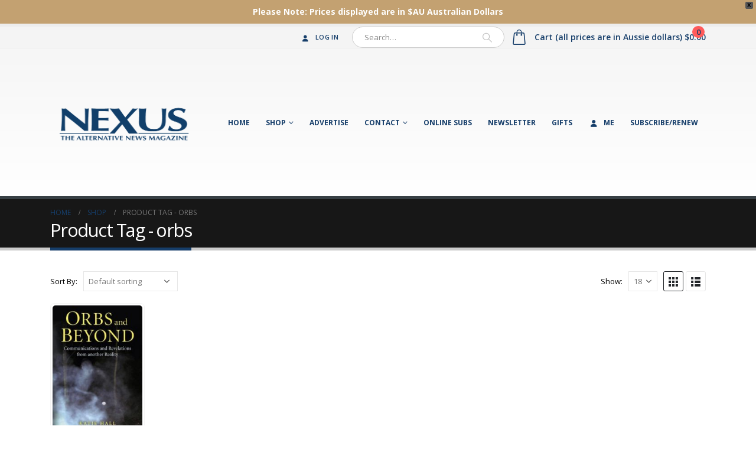

--- FILE ---
content_type: text/html; charset=UTF-8
request_url: https://nexusmagazine.com/product-tag/orbs/?v=13b249c5dfa9
body_size: 17630
content:
	<!DOCTYPE html>
	<html  lang="en-AU" prefix="og: http://ogp.me/ns# fb: http://ogp.me/ns/fb#">
	<head>
		<meta http-equiv="X-UA-Compatible" content="IE=edge" />
		<meta http-equiv="Content-Type" content="text/html; charset=UTF-8" />
		<meta name="viewport" content="width=device-width, initial-scale=1, minimum-scale=1" />

		<link rel="profile" href="https://gmpg.org/xfn/11" />
		<link rel="pingback" href="https://nexusmagazine.com/xmlrpc.php" />
		<meta name='robots' content='index, follow, max-image-preview:large, max-snippet:-1, max-video-preview:-1' />

	<!-- This site is optimized with the Yoast SEO Premium plugin v21.5 (Yoast SEO v21.5) - https://yoast.com/wordpress/plugins/seo/ -->
	<title>orbs Archives - Nexus Magazine</title>
	<link rel="canonical" href="https://nexusmagazine.com/product/orbs-and-beyond/" />
	<meta property="og:locale" content="en_US" />
	<meta property="og:type" content="article" />
	<meta property="og:title" content="orbs Archives - Nexus Magazine" />
	<meta property="og:url" content="https://nexusmagazine.com/product/orbs-and-beyond/" />
	<meta property="og:site_name" content="Nexus Magazine" />
	<meta name="twitter:card" content="summary_large_image" />
	<script type="application/ld+json" class="yoast-schema-graph">{"@context":"https://schema.org","@graph":[{"@type":"CollectionPage","@id":"https://nexusmagazine.com/product/orbs-and-beyond/","url":"https://nexusmagazine.com/product/orbs-and-beyond/","name":"orbs Archives - Nexus Magazine","isPartOf":{"@id":"https://nexusmagazine.com/#website"},"primaryImageOfPage":{"@id":"https://nexusmagazine.com/product/orbs-and-beyond/#primaryimage"},"image":{"@id":"https://nexusmagazine.com/product/orbs-and-beyond/#primaryimage"},"thumbnailUrl":"https://nexusmagazine.com/wp-content/uploads/2019/04/9781780993829.jpg","breadcrumb":{"@id":"https://nexusmagazine.com/product/orbs-and-beyond/#breadcrumb"},"inLanguage":"en-AU"},{"@type":"ImageObject","inLanguage":"en-AU","@id":"https://nexusmagazine.com/product/orbs-and-beyond/#primaryimage","url":"https://nexusmagazine.com/wp-content/uploads/2019/04/9781780993829.jpg","contentUrl":"https://nexusmagazine.com/wp-content/uploads/2019/04/9781780993829.jpg","width":259,"height":400},{"@type":"BreadcrumbList","@id":"https://nexusmagazine.com/product/orbs-and-beyond/#breadcrumb","itemListElement":[{"@type":"ListItem","position":1,"name":"Home","item":"https://nexusmagazine.com/"},{"@type":"ListItem","position":2,"name":"Orbs and Beyond"}]},{"@type":"WebSite","@id":"https://nexusmagazine.com/#website","url":"https://nexusmagazine.com/","name":"Nexus Magazine","description":"The Alternative News Magazine","potentialAction":[{"@type":"SearchAction","target":{"@type":"EntryPoint","urlTemplate":"https://nexusmagazine.com/?s={search_term_string}"},"query-input":"required name=search_term_string"}],"inLanguage":"en-AU"}]}</script>
	<!-- / Yoast SEO Premium plugin. -->


<link rel='dns-prefetch' href='//www.google.com' />
<link rel="alternate" type="application/rss+xml" title="Nexus Magazine &raquo; Feed" href="https://nexusmagazine.com/feed/" />
<link rel="alternate" type="application/rss+xml" title="Nexus Magazine &raquo; Comments Feed" href="https://nexusmagazine.com/comments/feed/" />
<link rel="alternate" type="application/rss+xml" title="Nexus Magazine &raquo; orbs Tag Feed" href="https://nexusmagazine.com/product-tag/orbs/feed/" />
		<link rel="shortcut icon" href="//nexusmagazine.com/wp-content/uploads/2017/10/cropped-Nexusfavicon.png" type="image/x-icon" />
				<link rel="apple-touch-icon" href="//nexusmagazine.com/wp-content/themes/porto/images/logo/apple-touch-icon.png" />
				<link rel="apple-touch-icon" sizes="120x120" href="//nexusmagazine.com/wp-content/themes/porto/images/logo/apple-touch-icon_120x120.png" />
				<link rel="apple-touch-icon" sizes="76x76" href="//nexusmagazine.com/wp-content/themes/porto/images/logo/apple-touch-icon_76x76.png" />
				<link rel="apple-touch-icon" sizes="152x152" href="//nexusmagazine.com/wp-content/themes/porto/images/logo/apple-touch-icon_152x152.png" />
		<style id='wp-img-auto-sizes-contain-inline-css'>
img:is([sizes=auto i],[sizes^="auto," i]){contain-intrinsic-size:3000px 1500px}
/*# sourceURL=wp-img-auto-sizes-contain-inline-css */
</style>
<style id='wp-emoji-styles-inline-css'>

	img.wp-smiley, img.emoji {
		display: inline !important;
		border: none !important;
		box-shadow: none !important;
		height: 1em !important;
		width: 1em !important;
		margin: 0 0.07em !important;
		vertical-align: -0.1em !important;
		background: none !important;
		padding: 0 !important;
	}
/*# sourceURL=wp-emoji-styles-inline-css */
</style>
<style id='wp-block-library-inline-css'>
:root{--wp-block-synced-color:#7a00df;--wp-block-synced-color--rgb:122,0,223;--wp-bound-block-color:var(--wp-block-synced-color);--wp-editor-canvas-background:#ddd;--wp-admin-theme-color:#007cba;--wp-admin-theme-color--rgb:0,124,186;--wp-admin-theme-color-darker-10:#006ba1;--wp-admin-theme-color-darker-10--rgb:0,107,160.5;--wp-admin-theme-color-darker-20:#005a87;--wp-admin-theme-color-darker-20--rgb:0,90,135;--wp-admin-border-width-focus:2px}@media (min-resolution:192dpi){:root{--wp-admin-border-width-focus:1.5px}}.wp-element-button{cursor:pointer}:root .has-very-light-gray-background-color{background-color:#eee}:root .has-very-dark-gray-background-color{background-color:#313131}:root .has-very-light-gray-color{color:#eee}:root .has-very-dark-gray-color{color:#313131}:root .has-vivid-green-cyan-to-vivid-cyan-blue-gradient-background{background:linear-gradient(135deg,#00d084,#0693e3)}:root .has-purple-crush-gradient-background{background:linear-gradient(135deg,#34e2e4,#4721fb 50%,#ab1dfe)}:root .has-hazy-dawn-gradient-background{background:linear-gradient(135deg,#faaca8,#dad0ec)}:root .has-subdued-olive-gradient-background{background:linear-gradient(135deg,#fafae1,#67a671)}:root .has-atomic-cream-gradient-background{background:linear-gradient(135deg,#fdd79a,#004a59)}:root .has-nightshade-gradient-background{background:linear-gradient(135deg,#330968,#31cdcf)}:root .has-midnight-gradient-background{background:linear-gradient(135deg,#020381,#2874fc)}:root{--wp--preset--font-size--normal:16px;--wp--preset--font-size--huge:42px}.has-regular-font-size{font-size:1em}.has-larger-font-size{font-size:2.625em}.has-normal-font-size{font-size:var(--wp--preset--font-size--normal)}.has-huge-font-size{font-size:var(--wp--preset--font-size--huge)}.has-text-align-center{text-align:center}.has-text-align-left{text-align:left}.has-text-align-right{text-align:right}.has-fit-text{white-space:nowrap!important}#end-resizable-editor-section{display:none}.aligncenter{clear:both}.items-justified-left{justify-content:flex-start}.items-justified-center{justify-content:center}.items-justified-right{justify-content:flex-end}.items-justified-space-between{justify-content:space-between}.screen-reader-text{border:0;clip-path:inset(50%);height:1px;margin:-1px;overflow:hidden;padding:0;position:absolute;width:1px;word-wrap:normal!important}.screen-reader-text:focus{background-color:#ddd;clip-path:none;color:#444;display:block;font-size:1em;height:auto;left:5px;line-height:normal;padding:15px 23px 14px;text-decoration:none;top:5px;width:auto;z-index:100000}html :where(.has-border-color){border-style:solid}html :where([style*=border-top-color]){border-top-style:solid}html :where([style*=border-right-color]){border-right-style:solid}html :where([style*=border-bottom-color]){border-bottom-style:solid}html :where([style*=border-left-color]){border-left-style:solid}html :where([style*=border-width]){border-style:solid}html :where([style*=border-top-width]){border-top-style:solid}html :where([style*=border-right-width]){border-right-style:solid}html :where([style*=border-bottom-width]){border-bottom-style:solid}html :where([style*=border-left-width]){border-left-style:solid}html :where(img[class*=wp-image-]){height:auto;max-width:100%}:where(figure){margin:0 0 1em}html :where(.is-position-sticky){--wp-admin--admin-bar--position-offset:var(--wp-admin--admin-bar--height,0px)}@media screen and (max-width:600px){html :where(.is-position-sticky){--wp-admin--admin-bar--position-offset:0px}}

/*# sourceURL=wp-block-library-inline-css */
</style><style id='global-styles-inline-css'>
:root{--wp--preset--aspect-ratio--square: 1;--wp--preset--aspect-ratio--4-3: 4/3;--wp--preset--aspect-ratio--3-4: 3/4;--wp--preset--aspect-ratio--3-2: 3/2;--wp--preset--aspect-ratio--2-3: 2/3;--wp--preset--aspect-ratio--16-9: 16/9;--wp--preset--aspect-ratio--9-16: 9/16;--wp--preset--color--black: #000000;--wp--preset--color--cyan-bluish-gray: #abb8c3;--wp--preset--color--white: #ffffff;--wp--preset--color--pale-pink: #f78da7;--wp--preset--color--vivid-red: #cf2e2e;--wp--preset--color--luminous-vivid-orange: #ff6900;--wp--preset--color--luminous-vivid-amber: #fcb900;--wp--preset--color--light-green-cyan: #7bdcb5;--wp--preset--color--vivid-green-cyan: #00d084;--wp--preset--color--pale-cyan-blue: #8ed1fc;--wp--preset--color--vivid-cyan-blue: #0693e3;--wp--preset--color--vivid-purple: #9b51e0;--wp--preset--color--primary: #163e6a;--wp--preset--color--secondary: #c3a171;--wp--preset--color--tertiary: #2baab1;--wp--preset--color--quaternary: #383f48;--wp--preset--color--dark: #2e353e;--wp--preset--color--light: #ffffff;--wp--preset--gradient--vivid-cyan-blue-to-vivid-purple: linear-gradient(135deg,rgb(6,147,227) 0%,rgb(155,81,224) 100%);--wp--preset--gradient--light-green-cyan-to-vivid-green-cyan: linear-gradient(135deg,rgb(122,220,180) 0%,rgb(0,208,130) 100%);--wp--preset--gradient--luminous-vivid-amber-to-luminous-vivid-orange: linear-gradient(135deg,rgb(252,185,0) 0%,rgb(255,105,0) 100%);--wp--preset--gradient--luminous-vivid-orange-to-vivid-red: linear-gradient(135deg,rgb(255,105,0) 0%,rgb(207,46,46) 100%);--wp--preset--gradient--very-light-gray-to-cyan-bluish-gray: linear-gradient(135deg,rgb(238,238,238) 0%,rgb(169,184,195) 100%);--wp--preset--gradient--cool-to-warm-spectrum: linear-gradient(135deg,rgb(74,234,220) 0%,rgb(151,120,209) 20%,rgb(207,42,186) 40%,rgb(238,44,130) 60%,rgb(251,105,98) 80%,rgb(254,248,76) 100%);--wp--preset--gradient--blush-light-purple: linear-gradient(135deg,rgb(255,206,236) 0%,rgb(152,150,240) 100%);--wp--preset--gradient--blush-bordeaux: linear-gradient(135deg,rgb(254,205,165) 0%,rgb(254,45,45) 50%,rgb(107,0,62) 100%);--wp--preset--gradient--luminous-dusk: linear-gradient(135deg,rgb(255,203,112) 0%,rgb(199,81,192) 50%,rgb(65,88,208) 100%);--wp--preset--gradient--pale-ocean: linear-gradient(135deg,rgb(255,245,203) 0%,rgb(182,227,212) 50%,rgb(51,167,181) 100%);--wp--preset--gradient--electric-grass: linear-gradient(135deg,rgb(202,248,128) 0%,rgb(113,206,126) 100%);--wp--preset--gradient--midnight: linear-gradient(135deg,rgb(2,3,129) 0%,rgb(40,116,252) 100%);--wp--preset--font-size--small: 13px;--wp--preset--font-size--medium: 20px;--wp--preset--font-size--large: 36px;--wp--preset--font-size--x-large: 42px;--wp--preset--spacing--20: 0.44rem;--wp--preset--spacing--30: 0.67rem;--wp--preset--spacing--40: 1rem;--wp--preset--spacing--50: 1.5rem;--wp--preset--spacing--60: 2.25rem;--wp--preset--spacing--70: 3.38rem;--wp--preset--spacing--80: 5.06rem;--wp--preset--shadow--natural: 6px 6px 9px rgba(0, 0, 0, 0.2);--wp--preset--shadow--deep: 12px 12px 50px rgba(0, 0, 0, 0.4);--wp--preset--shadow--sharp: 6px 6px 0px rgba(0, 0, 0, 0.2);--wp--preset--shadow--outlined: 6px 6px 0px -3px rgb(255, 255, 255), 6px 6px rgb(0, 0, 0);--wp--preset--shadow--crisp: 6px 6px 0px rgb(0, 0, 0);}:where(.is-layout-flex){gap: 0.5em;}:where(.is-layout-grid){gap: 0.5em;}body .is-layout-flex{display: flex;}.is-layout-flex{flex-wrap: wrap;align-items: center;}.is-layout-flex > :is(*, div){margin: 0;}body .is-layout-grid{display: grid;}.is-layout-grid > :is(*, div){margin: 0;}:where(.wp-block-columns.is-layout-flex){gap: 2em;}:where(.wp-block-columns.is-layout-grid){gap: 2em;}:where(.wp-block-post-template.is-layout-flex){gap: 1.25em;}:where(.wp-block-post-template.is-layout-grid){gap: 1.25em;}.has-black-color{color: var(--wp--preset--color--black) !important;}.has-cyan-bluish-gray-color{color: var(--wp--preset--color--cyan-bluish-gray) !important;}.has-white-color{color: var(--wp--preset--color--white) !important;}.has-pale-pink-color{color: var(--wp--preset--color--pale-pink) !important;}.has-vivid-red-color{color: var(--wp--preset--color--vivid-red) !important;}.has-luminous-vivid-orange-color{color: var(--wp--preset--color--luminous-vivid-orange) !important;}.has-luminous-vivid-amber-color{color: var(--wp--preset--color--luminous-vivid-amber) !important;}.has-light-green-cyan-color{color: var(--wp--preset--color--light-green-cyan) !important;}.has-vivid-green-cyan-color{color: var(--wp--preset--color--vivid-green-cyan) !important;}.has-pale-cyan-blue-color{color: var(--wp--preset--color--pale-cyan-blue) !important;}.has-vivid-cyan-blue-color{color: var(--wp--preset--color--vivid-cyan-blue) !important;}.has-vivid-purple-color{color: var(--wp--preset--color--vivid-purple) !important;}.has-black-background-color{background-color: var(--wp--preset--color--black) !important;}.has-cyan-bluish-gray-background-color{background-color: var(--wp--preset--color--cyan-bluish-gray) !important;}.has-white-background-color{background-color: var(--wp--preset--color--white) !important;}.has-pale-pink-background-color{background-color: var(--wp--preset--color--pale-pink) !important;}.has-vivid-red-background-color{background-color: var(--wp--preset--color--vivid-red) !important;}.has-luminous-vivid-orange-background-color{background-color: var(--wp--preset--color--luminous-vivid-orange) !important;}.has-luminous-vivid-amber-background-color{background-color: var(--wp--preset--color--luminous-vivid-amber) !important;}.has-light-green-cyan-background-color{background-color: var(--wp--preset--color--light-green-cyan) !important;}.has-vivid-green-cyan-background-color{background-color: var(--wp--preset--color--vivid-green-cyan) !important;}.has-pale-cyan-blue-background-color{background-color: var(--wp--preset--color--pale-cyan-blue) !important;}.has-vivid-cyan-blue-background-color{background-color: var(--wp--preset--color--vivid-cyan-blue) !important;}.has-vivid-purple-background-color{background-color: var(--wp--preset--color--vivid-purple) !important;}.has-black-border-color{border-color: var(--wp--preset--color--black) !important;}.has-cyan-bluish-gray-border-color{border-color: var(--wp--preset--color--cyan-bluish-gray) !important;}.has-white-border-color{border-color: var(--wp--preset--color--white) !important;}.has-pale-pink-border-color{border-color: var(--wp--preset--color--pale-pink) !important;}.has-vivid-red-border-color{border-color: var(--wp--preset--color--vivid-red) !important;}.has-luminous-vivid-orange-border-color{border-color: var(--wp--preset--color--luminous-vivid-orange) !important;}.has-luminous-vivid-amber-border-color{border-color: var(--wp--preset--color--luminous-vivid-amber) !important;}.has-light-green-cyan-border-color{border-color: var(--wp--preset--color--light-green-cyan) !important;}.has-vivid-green-cyan-border-color{border-color: var(--wp--preset--color--vivid-green-cyan) !important;}.has-pale-cyan-blue-border-color{border-color: var(--wp--preset--color--pale-cyan-blue) !important;}.has-vivid-cyan-blue-border-color{border-color: var(--wp--preset--color--vivid-cyan-blue) !important;}.has-vivid-purple-border-color{border-color: var(--wp--preset--color--vivid-purple) !important;}.has-vivid-cyan-blue-to-vivid-purple-gradient-background{background: var(--wp--preset--gradient--vivid-cyan-blue-to-vivid-purple) !important;}.has-light-green-cyan-to-vivid-green-cyan-gradient-background{background: var(--wp--preset--gradient--light-green-cyan-to-vivid-green-cyan) !important;}.has-luminous-vivid-amber-to-luminous-vivid-orange-gradient-background{background: var(--wp--preset--gradient--luminous-vivid-amber-to-luminous-vivid-orange) !important;}.has-luminous-vivid-orange-to-vivid-red-gradient-background{background: var(--wp--preset--gradient--luminous-vivid-orange-to-vivid-red) !important;}.has-very-light-gray-to-cyan-bluish-gray-gradient-background{background: var(--wp--preset--gradient--very-light-gray-to-cyan-bluish-gray) !important;}.has-cool-to-warm-spectrum-gradient-background{background: var(--wp--preset--gradient--cool-to-warm-spectrum) !important;}.has-blush-light-purple-gradient-background{background: var(--wp--preset--gradient--blush-light-purple) !important;}.has-blush-bordeaux-gradient-background{background: var(--wp--preset--gradient--blush-bordeaux) !important;}.has-luminous-dusk-gradient-background{background: var(--wp--preset--gradient--luminous-dusk) !important;}.has-pale-ocean-gradient-background{background: var(--wp--preset--gradient--pale-ocean) !important;}.has-electric-grass-gradient-background{background: var(--wp--preset--gradient--electric-grass) !important;}.has-midnight-gradient-background{background: var(--wp--preset--gradient--midnight) !important;}.has-small-font-size{font-size: var(--wp--preset--font-size--small) !important;}.has-medium-font-size{font-size: var(--wp--preset--font-size--medium) !important;}.has-large-font-size{font-size: var(--wp--preset--font-size--large) !important;}.has-x-large-font-size{font-size: var(--wp--preset--font-size--x-large) !important;}
/*# sourceURL=global-styles-inline-css */
</style>

<style id='classic-theme-styles-inline-css'>
/*! This file is auto-generated */
.wp-block-button__link{color:#fff;background-color:#32373c;border-radius:9999px;box-shadow:none;text-decoration:none;padding:calc(.667em + 2px) calc(1.333em + 2px);font-size:1.125em}.wp-block-file__button{background:#32373c;color:#fff;text-decoration:none}
/*# sourceURL=/wp-includes/css/classic-themes.min.css */
</style>
<link rel='stylesheet' id='wc-gift-cards-blocks-integration-css' href='https://nexusmagazine.com/wp-content/plugins/woocommerce-gift-cards/assets/dist/frontend/blocks.css?ver=1.16.9' media='all' />
<link rel='stylesheet' id='contact-form-7-css' href='https://nexusmagazine.com/wp-content/plugins/contact-form-7/includes/css/styles.css?ver=5.8.2' media='all' />
<style id='woocommerce-inline-inline-css'>
.woocommerce form .form-row .required { visibility: visible; }
/*# sourceURL=woocommerce-inline-inline-css */
</style>
<link rel='stylesheet' id='wc-gc-css-css' href='https://nexusmagazine.com/wp-content/plugins/woocommerce-gift-cards/assets/css/frontend/woocommerce.css?ver=1.16.9' media='all' />
<link rel='stylesheet' id='wc-gateway-ppec-frontend-css' href='https://nexusmagazine.com/wp-content/plugins/woocommerce-gateway-paypal-express-checkout/assets/css/wc-gateway-ppec-frontend.css?ver=2.1.2' media='all' />
<link rel='stylesheet' id='wpfront-notification-bar-css' href='https://nexusmagazine.com/wp-content/plugins/wpfront-notification-bar/css/wpfront-notification-bar.min.css?ver=3.5.1.05102' media='all' />
<link rel='stylesheet' id='porto-css-vars-css' href='https://nexusmagazine.com/wp-content/uploads/porto_styles/theme_css_vars.css?ver=6.11.1' media='all' />
<link rel='stylesheet' id='js_composer_front-css' href='https://nexusmagazine.com/wp-content/plugins/js_composer/assets/css/js_composer.min.css?ver=7.1' media='all' />
<link rel='stylesheet' id='bootstrap-css' href='https://nexusmagazine.com/wp-content/uploads/porto_styles/bootstrap.css?ver=6.11.1' media='all' />
<link rel='stylesheet' id='porto-plugins-css' href='https://nexusmagazine.com/wp-content/themes/porto/css/plugins.css?ver=6.11.1' media='all' />
<link rel='stylesheet' id='porto-theme-css' href='https://nexusmagazine.com/wp-content/themes/porto/css/theme.css?ver=6.11.1' media='all' />
<link rel='stylesheet' id='porto-shortcodes-css' href='https://nexusmagazine.com/wp-content/uploads/porto_styles/shortcodes.css?ver=6.11.1' media='all' />
<link rel='stylesheet' id='porto-theme-shop-css' href='https://nexusmagazine.com/wp-content/themes/porto/css/theme_shop.css?ver=6.11.1' media='all' />
<link rel='stylesheet' id='porto-theme-vc-css' href='https://nexusmagazine.com/wp-content/themes/porto/css/theme_vc.css?ver=6.11.1' media='all' />
<link rel='stylesheet' id='porto-theme-wpb-css' href='https://nexusmagazine.com/wp-content/themes/porto/css/theme_wpb.css?ver=6.11.1' media='all' />
<link rel='stylesheet' id='porto-theme-radius-css' href='https://nexusmagazine.com/wp-content/themes/porto/css/theme_radius.css?ver=6.11.1' media='all' />
<link rel='stylesheet' id='porto-dynamic-style-css' href='https://nexusmagazine.com/wp-content/uploads/porto_styles/dynamic_style.css?ver=6.11.1' media='all' />
<link rel='stylesheet' id='porto-type-builder-css' href='https://nexusmagazine.com/wp-content/plugins/porto-functionality/builders/assets/type-builder.css?ver=3.4.1' media='all' />
<link rel='stylesheet' id='porto-account-login-style-css' href='https://nexusmagazine.com/wp-content/themes/porto/css/theme/shop/login-style/account-login.css?ver=6.11.1' media='all' />
<link rel='stylesheet' id='porto-style-css' href='https://nexusmagazine.com/wp-content/themes/porto/style.css?ver=6.11.1' media='all' />
<style id='porto-style-inline-css'>
.side-header-narrow-bar-logo{max-width:170px}#header,.sticky-header .header-main.sticky{border-top:5px solid #ededed}@media (min-width:992px){}.page-top .page-title-wrap{line-height:0}.page-top .page-title:not(.b-none):after{content:'';position:absolute;width:100%;left:0;border-bottom:5px solid var(--porto-primary-color);bottom:-17px}body.single-product .page-top .breadcrumbs-wrap{padding-right:55px}#footer .footer-bottom{padding-top:0}#footer .footer-main > .container{padding-bottom:0}@media (min-width:992px){#mini-cart .minicart-icon,#mini-cart .cart-items{display:inline-block !important;margin-right:10px !important}}.m-xs{margin:5px !important}.m-sm{margin:10px !important}.m{margin:15px !important}.m-md{margin:20px !important}.m-lg{margin:30px !important}.m-xl{margin:40px !important}.m-xlg{margin:50px !important}.m-xxl{margin:60px !important}.m-n{margin:0 !important}.m-l-none{margin-left:0 !important}.m-l-xs{margin-left:5px !important}.m-l-sm{margin-left:10px !important}.m-l{margin-left:15px !important}.m-l-md{margin-left:20px !important}.m-l-lg{margin-left:30px !important}.m-l-xl{margin-left:40px !important}.m-l-xlg{margin-left:50px !important}.m-l-xxl{margin-left:60px !important}.m-l-n-xxs{margin-left:-1px !important}.m-l-n-xs{margin-left:-5px !important}.m-l-n-sm{margin-left:-10px !important}.m-l-n{margin-left:-15px !important}.m-l-n-md{margin-left:-20px !important}.m-l-n-lg{margin-left:-30px !important}.m-l-n-xl{margin-left:-40px !important}.m-l-n-xlg{margin-left:-50px !important}.m-l-n-xxl{margin-left:-60px !important}.m-t-none{margin-top:0 !important}.m-t-xxs{margin-top:1px !important}.m-t-xs{margin-top:5px !important}.m-t-sm{margin-top:10px !important}.m-t{margin-top:15px !important}.m-t-md{margin-top:20px !important}.m-t-lg{margin-top:30px !important}.m-t-xl{margin-top:40px !important}.m-t-xlg{margin-top:50px !important}.m-t-xxl{margin-top:60px !important}.m-t-n-xxs{margin-top:-1px !important}.m-t-n-xs{margin-top:-5px !important}.m-t-n-sm{margin-top:-10px !important}.m-t-n{margin-top:-15px !important}.m-t-n-md{margin-top:-20px !important}.m-t-n-lg{margin-top:-30px !important}.m-t-n-xl{margin-top:-40px !important}.m-t-n-xlg{margin-top:-50px !important}.m-t-n-xxl{margin-top:-60px !important}.m-r-none{margin-right:0 !important}.m-r-xs{margin-right:5px !important}.m-r-sm{margin-right:10px !important}.m-r{margin-right:15px !important}.m-r-md{margin-right:20px !important}.m-r-lg{margin-right:30px !important}.m-r-xl{margin-right:40px !important}.m-r-xlg{margin-right:50px !important}.m-r-xxl{margin-right:60px !important}.m-r-n-xxs{margin-right:-1px !important}.m-r-n-xs{margin-right:-5px !important}.m-r-n-sm{margin-right:-10px !important}.m-r-n{margin-right:-15px !important}.m-r-n-md{margin-right:-20px !important}.m-r-n-lg{margin-right:-30px !important}.m-r-n-xl{margin-right:-40px !important}.m-r-n-xlg{margin-right:-50px !important}.m-r-n-xxl{margin-right:-60px !important}.m-b-none{margin-bottom:0 !important}.m-b-xs{margin-bottom:5px !important}.m-b-sm{margin-bottom:10px !important}.m-b{margin-bottom:15px !important}.m-b-md{margin-bottom:20px !important}.m-b-lg{margin-bottom:30px !important}.m-b-xl{margin-bottom:40px !important}.m-b-xlg{margin-bottom:50px !important}.m-b-xxl{margin-bottom:60px !important}.m-b-n-xxs{margin-bottom:-1px !important}.m-b-n-xs{margin-bottom:-5px !important}.m-b-n-sm{margin-bottom:-10px !important}.m-b-n{margin-bottom:-15px !important}.m-b-n-md{margin-bottom:-20px !important}.m-b-n-lg{margin-bottom:-30px !important}.m-b-n-xl{margin-bottom:-40px !important}.m-b-n-xlg{margin-bottom:-50px !important}.m-b-n-xxl{margin-bottom:-60px !important}#thwepo-extra-options{clear:both !important}#thwepo-extra-options{display:block !important;float:left;!important}
/*# sourceURL=porto-style-inline-css */
</style>
<link rel='stylesheet' id='styles-child-css' href='https://nexusmagazine.com/wp-content/themes/porto-child/style.css?ver=6.9' media='all' />
<script src="https://nexusmagazine.com/wp-includes/js/jquery/jquery.min.js?ver=3.7.1" id="jquery-core-js"></script>
<script src="https://nexusmagazine.com/wp-includes/js/jquery/jquery-migrate.min.js?ver=3.4.1" id="jquery-migrate-js"></script>
<script src="https://nexusmagazine.com/wp-content/plugins/woocommerce/assets/js/jquery-blockui/jquery.blockUI.min.js?ver=2.7.0-wc.8.2.4" id="jquery-blockui-js"></script>
<script id="wc-add-to-cart-js-extra">
var wc_add_to_cart_params = {"ajax_url":"/wp-admin/admin-ajax.php","wc_ajax_url":"/?wc-ajax=%%endpoint%%","i18n_view_cart":"View cart","cart_url":"https://nexusmagazine.com/cart-2/","is_cart":"","cart_redirect_after_add":"no"};
//# sourceURL=wc-add-to-cart-js-extra
</script>
<script src="https://nexusmagazine.com/wp-content/plugins/woocommerce/assets/js/frontend/add-to-cart.min.js?ver=8.2.4" id="wc-add-to-cart-js"></script>
<script src="https://nexusmagazine.com/wp-content/plugins/js_composer/assets/js/vendors/woocommerce-add-to-cart.js?ver=7.1" id="vc_woocommerce-add-to-cart-js-js"></script>
<script src="https://nexusmagazine.com/wp-content/plugins/wpfront-notification-bar/js/wpfront-notification-bar.min.js?ver=3.5.1.05102" id="wpfront-notification-bar-js"></script>
<script></script><link rel="https://api.w.org/" href="https://nexusmagazine.com/wp-json/" /><link rel="alternate" title="JSON" type="application/json" href="https://nexusmagazine.com/wp-json/wp/v2/product_tag/1945" /><link rel="EditURI" type="application/rsd+xml" title="RSD" href="https://nexusmagazine.com/xmlrpc.php?rsd" />
<meta name="generator" content="WordPress 6.9" />
<meta name="generator" content="WooCommerce 8.2.4" />
<meta name="generator" content="Powered by Visual Composer Website Builder - fast and easy-to-use drag and drop visual editor for WordPress."/><noscript><style>.vce-row-container .vcv-lozad {display: none}</style></noscript>		<script type="text/javascript">
		WebFontConfig = {
			google: { families: [ 'Open+Sans:300,400,500,600,700,800','Shadows+Into+Light:400,700','Playfair+Display:400,700' ] }
		};
		(function(d) {
			var wf = d.createElement('script'), s = d.scripts[d.scripts.length - 1];
			wf.src = 'https://nexusmagazine.com/wp-content/themes/porto/js/libs/webfont.js';
			wf.async = true;
			s.parentNode.insertBefore(wf, s);
		})(document);</script>
			<noscript><style>.woocommerce-product-gallery{ opacity: 1 !important; }</style></noscript>
	<meta name="generator" content="Powered by WPBakery Page Builder - drag and drop page builder for WordPress."/>
<meta name="generator" content="Powered by Slider Revolution 6.6.18 - responsive, Mobile-Friendly Slider Plugin for WordPress with comfortable drag and drop interface." />
<link rel="icon" href="https://nexusmagazine.com/wp-content/uploads/2017/10/cropped-Nexusfavicon-32x32.png" sizes="32x32" />
<link rel="icon" href="https://nexusmagazine.com/wp-content/uploads/2017/10/cropped-Nexusfavicon-192x192.png" sizes="192x192" />
<link rel="apple-touch-icon" href="https://nexusmagazine.com/wp-content/uploads/2017/10/cropped-Nexusfavicon-180x180.png" />
<meta name="msapplication-TileImage" content="https://nexusmagazine.com/wp-content/uploads/2017/10/cropped-Nexusfavicon-270x270.png" />
<script>function setREVStartSize(e){
			//window.requestAnimationFrame(function() {
				window.RSIW = window.RSIW===undefined ? window.innerWidth : window.RSIW;
				window.RSIH = window.RSIH===undefined ? window.innerHeight : window.RSIH;
				try {
					var pw = document.getElementById(e.c).parentNode.offsetWidth,
						newh;
					pw = pw===0 || isNaN(pw) || (e.l=="fullwidth" || e.layout=="fullwidth") ? window.RSIW : pw;
					e.tabw = e.tabw===undefined ? 0 : parseInt(e.tabw);
					e.thumbw = e.thumbw===undefined ? 0 : parseInt(e.thumbw);
					e.tabh = e.tabh===undefined ? 0 : parseInt(e.tabh);
					e.thumbh = e.thumbh===undefined ? 0 : parseInt(e.thumbh);
					e.tabhide = e.tabhide===undefined ? 0 : parseInt(e.tabhide);
					e.thumbhide = e.thumbhide===undefined ? 0 : parseInt(e.thumbhide);
					e.mh = e.mh===undefined || e.mh=="" || e.mh==="auto" ? 0 : parseInt(e.mh,0);
					if(e.layout==="fullscreen" || e.l==="fullscreen")
						newh = Math.max(e.mh,window.RSIH);
					else{
						e.gw = Array.isArray(e.gw) ? e.gw : [e.gw];
						for (var i in e.rl) if (e.gw[i]===undefined || e.gw[i]===0) e.gw[i] = e.gw[i-1];
						e.gh = e.el===undefined || e.el==="" || (Array.isArray(e.el) && e.el.length==0)? e.gh : e.el;
						e.gh = Array.isArray(e.gh) ? e.gh : [e.gh];
						for (var i in e.rl) if (e.gh[i]===undefined || e.gh[i]===0) e.gh[i] = e.gh[i-1];
											
						var nl = new Array(e.rl.length),
							ix = 0,
							sl;
						e.tabw = e.tabhide>=pw ? 0 : e.tabw;
						e.thumbw = e.thumbhide>=pw ? 0 : e.thumbw;
						e.tabh = e.tabhide>=pw ? 0 : e.tabh;
						e.thumbh = e.thumbhide>=pw ? 0 : e.thumbh;
						for (var i in e.rl) nl[i] = e.rl[i]<window.RSIW ? 0 : e.rl[i];
						sl = nl[0];
						for (var i in nl) if (sl>nl[i] && nl[i]>0) { sl = nl[i]; ix=i;}
						var m = pw>(e.gw[ix]+e.tabw+e.thumbw) ? 1 : (pw-(e.tabw+e.thumbw)) / (e.gw[ix]);
						newh =  (e.gh[ix] * m) + (e.tabh + e.thumbh);
					}
					var el = document.getElementById(e.c);
					if (el!==null && el) el.style.height = newh+"px";
					el = document.getElementById(e.c+"_wrapper");
					if (el!==null && el) {
						el.style.height = newh+"px";
						el.style.display = "block";
					}
				} catch(e){
					console.log("Failure at Presize of Slider:" + e)
				}
			//});
		  };</script>
		<style id="wp-custom-css">
			#header .header-main .header-left, #header .header-main .header-
center, #header .header-main .header-right {

    padding-top: 0px;
    padding-bottom: 0px;
}		</style>
		<noscript><style> .wpb_animate_when_almost_visible { opacity: 1; }</style></noscript>	<link rel='stylesheet' id='WCDisableCategories-style-css' href='https://nexusmagazine.com/wp-content/plugins/product-category-tree/assets/css/style.css?ver=6.9' media='all' />
<link rel='stylesheet' id='wcff-jquery-ui-style-css' href='https://nexusmagazine.com/wp-content/plugins/wc-fields-factory/assets/css/jquery-ui.css?ver=6.9' media='all' />
<link rel='stylesheet' id='wcff-timepicker-style-css' href='https://nexusmagazine.com/wp-content/plugins/wc-fields-factory/assets/css/jquery-ui-timepicker-addon.css?ver=6.9' media='all' />
<link rel='stylesheet' id='wcff-colorpicker-style-css' href='https://nexusmagazine.com/wp-content/plugins/wc-fields-factory/assets/css/spectrum.css?v=4.1.8&#038;ver=6.9' media='all' />
<link rel='stylesheet' id='wcff-client-style-css' href='https://nexusmagazine.com/wp-content/plugins/wc-fields-factory/assets/css/wcff-client.css?v=4.1.8&#038;ver=6.9' media='all' />
<link rel='stylesheet' id='rs-plugin-settings-css' href='https://nexusmagazine.com/wp-content/plugins/revslider/public/assets/css/rs6.css?ver=6.6.18' media='all' />
<style id='rs-plugin-settings-inline-css'>
#rs-demo-id {}
/*# sourceURL=rs-plugin-settings-inline-css */
</style>
</head>
	<body class="archive tax-product_tag term-orbs term-1945 wp-embed-responsive wp-theme-porto wp-child-theme-porto-child theme-porto vcwb woocommerce woocommerce-page woocommerce-no-js porto-rounded porto-breadcrumbs-bb login-popup full blog-1 wpb-js-composer js-comp-ver-7.1 vc_responsive">
	                <style type="text/css">
                #wpfront-notification-bar, #wpfront-notification-bar-editor            {
            background: #c3a171;
            background: -moz-linear-gradient(top, #c3a171 0%, #c3a171 100%);
            background: -webkit-gradient(linear, left top, left bottom, color-stop(0%,#c3a171), color-stop(100%,#c3a171));
            background: -webkit-linear-gradient(top, #c3a171 0%,#c3a171 100%);
            background: -o-linear-gradient(top, #c3a171 0%,#c3a171 100%);
            background: -ms-linear-gradient(top, #c3a171 0%,#c3a171 100%);
            background: linear-gradient(to bottom, #c3a171 0%, #c3a171 100%);
            filter: progid:DXImageTransform.Microsoft.gradient( startColorstr='#c3a171', endColorstr='#c3a171',GradientType=0 );
            background-repeat: no-repeat;
                        }
            #wpfront-notification-bar div.wpfront-message, #wpfront-notification-bar-editor.wpfront-message            {
            color: #ffffff;
                        }
            #wpfront-notification-bar a.wpfront-button, #wpfront-notification-bar-editor a.wpfront-button            {
            background: #00b7ea;
            background: -moz-linear-gradient(top, #00b7ea 0%, #009ec3 100%);
            background: -webkit-gradient(linear, left top, left bottom, color-stop(0%,#00b7ea), color-stop(100%,#009ec3));
            background: -webkit-linear-gradient(top, #00b7ea 0%,#009ec3 100%);
            background: -o-linear-gradient(top, #00b7ea 0%,#009ec3 100%);
            background: -ms-linear-gradient(top, #00b7ea 0%,#009ec3 100%);
            background: linear-gradient(to bottom, #00b7ea 0%, #009ec3 100%);
            filter: progid:DXImageTransform.Microsoft.gradient( startColorstr='#00b7ea', endColorstr='#009ec3',GradientType=0 );

            background-repeat: no-repeat;
            color: #ffffff;
            }
            #wpfront-notification-bar-open-button            {
            background-color: #00b7ea;
            right: 10px;
                        }
            #wpfront-notification-bar-open-button.top                {
                background-image: url(https://nexusmagazine.com/wp-content/plugins/wpfront-notification-bar/images/arrow_down.png);
                }

                #wpfront-notification-bar-open-button.bottom                {
                background-image: url(https://nexusmagazine.com/wp-content/plugins/wpfront-notification-bar/images/arrow_up.png);
                }
                #wpfront-notification-bar-table, .wpfront-notification-bar tbody, .wpfront-notification-bar tr            {
                        }
            #wpfront-notification-bar div.wpfront-close            {
            border: 1px solid #555555;
            background-color: #555555;
            color: #000000;
            }
            #wpfront-notification-bar div.wpfront-close:hover            {
            border: 1px solid #aaaaaa;
            background-color: #aaaaaa;
            }
             #wpfront-notification-bar-spacer { display:block; }                </style>
                            <div id="wpfront-notification-bar-spacer" class="wpfront-notification-bar-spacer  hidden">
                <div id="wpfront-notification-bar-open-button" aria-label="reopen" role="button" class="wpfront-notification-bar-open-button hidden top wpfront-bottom-shadow"></div>
                <div id="wpfront-notification-bar" class="wpfront-notification-bar wpfront-fixed top ">
                                            <div aria-label="close" class="wpfront-close">X</div>
                                         
                            <table id="wpfront-notification-bar-table" border="0" cellspacing="0" cellpadding="0" role="presentation">                        
                                <tr>
                                    <td>
                                     
                                    <div class="wpfront-message wpfront-div">
                                        <strong>Please Note:<strong> Prices displayed are in $AU <strong>Australian Dollars</strong>                                    </div>
                                                                                                       
                                    </td>
                                </tr>              
                            </table>
                            
                                    </div>
            </div>
            
            <script type="text/javascript">
                function __load_wpfront_notification_bar() {
                    if (typeof wpfront_notification_bar === "function") {
                        wpfront_notification_bar({"position":1,"height":40,"fixed_position":false,"animate_delay":0.5,"close_button":true,"button_action_close_bar":false,"auto_close_after":0,"display_after":0,"is_admin_bar_showing":false,"display_open_button":false,"keep_closed":false,"keep_closed_for":0,"position_offset":0,"display_scroll":false,"display_scroll_offset":0,"keep_closed_cookie":"wpfront-notification-bar-keep-closed","log":false,"id_suffix":"","log_prefix":"[WPFront Notification Bar]","theme_sticky_selector":"","set_max_views":false,"max_views":0,"max_views_for":0,"max_views_cookie":"wpfront-notification-bar-max-views"});
                    } else {
                                    setTimeout(__load_wpfront_notification_bar, 100);
                    }
                }
                __load_wpfront_notification_bar();
            </script>
            
	<div class="page-wrapper"><!-- page wrapper -->
		
											<!-- header wrapper -->
				<div class="header-wrapper">
										<header id="header" class="header-corporate header-12">
			<div class="header-top">
			<div class="container">
				<div class="header-left">
														</div>
				<div class="header-right">
					<ul class="top-links mega-menu show-arrow" id="menu-top-navigation"><li class="menu-item"><a class="porto-link-login" href="https://nexusmagazine.com/my-account/"><i class="fas fa-user"></i>Log In</a></li></ul>					<div class="block-inline"><div class="searchform-popup"><a  class="search-toggle" aria-label="Search Toggle" href="#"><i class="porto-icon-magnifier"></i><span class="search-text">Search</span></a>	<form action="https://nexusmagazine.com/" method="get"
		class="searchform search-layout-advanced">
		<div class="searchform-fields">
			<span class="text"><input name="s" type="text" value="" placeholder="Search&hellip;" autocomplete="off" /></span>
						<span class="button-wrap">
				<button class="btn btn-special" title="Search" type="submit">
					<i class="porto-icon-magnifier"></i>
				</button>
									
			</span>
		</div>
				<div class="live-search-list"></div>
			</form>
	</div>		<div id="mini-cart" class="mini-cart minicart-inline">
			<div class="cart-head">
			<span class="cart-icon"><i class="minicart-icon porto-icon-bag-2"></i><span class="cart-items">0</span></span><span class="cart-subtotal">Cart (all prices are in Aussie dollars) <span class="cart-price"><span class="woocommerce-Price-amount amount"><bdi><span class="woocommerce-Price-currencySymbol">&#36;</span>0.00</bdi></span></span></span>			</div>
			<div class="cart-popup widget_shopping_cart">
				<div class="widget_shopping_cart_content">
									<div class="cart-loading"></div>
								</div>
			</div>
				</div>
		</div>				</div>
			</div>
		</div>
	
	<div class="header-main">
		<div class="container">
			<div class="header-left">
			
	<div class="logo">
	<a href="https://nexusmagazine.com/" title="Nexus Magazine - The Alternative News Magazine"  rel="home">
		<img class="img-responsive standard-logo retina-logo" width="512" height="513" src="//nexusmagazine.com/wp-content/uploads/2017/10/NexusLogoblueWP.png" alt="Nexus Magazine" />	</a>
	</div>
				</div>

			<div class="header-right">
				<div class="searchform-popup"><a  class="search-toggle" aria-label="Search Toggle" href="#"><i class="porto-icon-magnifier"></i><span class="search-text">Search</span></a>	<form action="https://nexusmagazine.com/" method="get"
		class="searchform search-layout-advanced">
		<div class="searchform-fields">
			<span class="text"><input name="s" type="text" value="" placeholder="Search&hellip;" autocomplete="off" /></span>
						<span class="button-wrap">
				<button class="btn btn-special" title="Search" type="submit">
					<i class="porto-icon-magnifier"></i>
				</button>
									
			</span>
		</div>
				<div class="live-search-list"></div>
			</form>
	</div>				<div id="main-menu">
				<ul id="menu-home-one-page" class="main-menu mega-menu menu-flat show-arrow"><li id="nav-menu-item-474" class="menu-item menu-item-type-custom menu-item-object-custom menu-item-home narrow"><a href="https://nexusmagazine.com">Home</a></li>
<li id="nav-menu-item-4377" class="menu-item menu-item-type-post_type menu-item-object-page menu-item-has-children has-sub narrow"><a href="https://nexusmagazine.com/shop/">Shop</a>
<div class="popup"><div class="inner" style=""><ul class="sub-menu porto-narrow-sub-menu">
	<li id="nav-menu-item-12063" class="menu-item menu-item-type-post_type menu-item-object-page" data-cols="1"><a href="https://nexusmagazine.com/shop/">Shop all categories</a></li>
	<li id="nav-menu-item-77011" class="menu-item menu-item-type-taxonomy menu-item-object-product_cat" data-cols="1"><a href="https://nexusmagazine.com/product-category/gift-cards/">Gift Cards</a></li>
	<li id="nav-menu-item-4898" class="menu-item menu-item-type-custom menu-item-object-custom" data-cols="1"><a href="https://nexusmagazine.com/free-downloads/">Free Downloads</a></li>
	<li id="nav-menu-item-8225" class="menu-item menu-item-type-taxonomy menu-item-object-product_cat" data-cols="1"><a href="https://nexusmagazine.com/product-category/downloadable-magazines-articles/">Download Magazines and Articles</a></li>
	<li id="nav-menu-item-8505" class="menu-item menu-item-type-taxonomy menu-item-object-product_cat" data-cols="1"><a href="https://nexusmagazine.com/product-category/nexus-back-copies/">NEXUS hard copy and back issues</a></li>
	<li id="nav-menu-item-5303" class="menu-item menu-item-type-taxonomy menu-item-object-product_cat" data-cols="1"><a href="https://nexusmagazine.com/product-category/books/">Books and Ebooks</a></li>
	<li id="nav-menu-item-5829" class="menu-item menu-item-type-taxonomy menu-item-object-product_cat" data-cols="1"><a href="https://nexusmagazine.com/product-category/dvds/">Streaming Options and DVDs</a></li>
	<li id="nav-menu-item-15511" class="menu-item menu-item-type-taxonomy menu-item-object-product_cat" data-cols="1"><a href="https://nexusmagazine.com/product-category/eco-lifestyle/">Eco Lifestyle</a></li>
	<li id="nav-menu-item-15510" class="menu-item menu-item-type-taxonomy menu-item-object-product_cat" data-cols="1"><a href="https://nexusmagazine.com/product-category/emf-protection/">EMF Protection</a></li>
	<li id="nav-menu-item-8650" class="menu-item menu-item-type-post_type menu-item-object-page" data-cols="1"><a href="https://nexusmagazine.com/products-3-2/">Body, Health and Wellness</a></li>
	<li id="nav-menu-item-17507" class="menu-item menu-item-type-taxonomy menu-item-object-product_cat" data-cols="1"><a href="https://nexusmagazine.com/product-category/shungite-for-emf-protection-water-purification-more/">Shungite</a></li>
	<li id="nav-menu-item-8591" class="menu-item menu-item-type-taxonomy menu-item-object-product_cat" data-cols="1"><a href="https://nexusmagazine.com/product-category/subscribe/">Subscribe</a></li>
	<li id="nav-menu-item-11577" class="menu-item menu-item-type-post_type menu-item-object-page" data-cols="1"><a href="https://nexusmagazine.com/giftsandtreats/">Shop Gifts and Featured Artisans</a></li>
</ul></div></div>
</li>
<li id="nav-menu-item-4553" class="menu-item menu-item-type-post_type menu-item-object-page narrow"><a href="https://nexusmagazine.com/advertise-in-nexus-magazine/">Advertise</a></li>
<li id="nav-menu-item-4561" class="menu-item menu-item-type-custom menu-item-object-custom menu-item-has-children has-sub narrow"><a>Contact</a>
<div class="popup"><div class="inner" style=""><ul class="sub-menu porto-narrow-sub-menu">
	<li id="nav-menu-item-478" class="menu-item menu-item-type-custom menu-item-object-custom" data-cols="1"><a href="http://nexusmagazine.com/contact-us/">Contact Us</a></li>
	<li id="nav-menu-item-17328" class="menu-item menu-item-type-custom menu-item-object-custom" data-cols="1"><a href="https://nexusmagazine.com/change-of-address-hard-copy-subscriptions-only/?v=6cc98ba2045f">Subscription address change</a></li>
	<li id="nav-menu-item-8862" class="menu-item menu-item-type-post_type menu-item-object-page" data-cols="1"><a href="https://nexusmagazine.com/faqs-troubleshooting/">FAQs/Troubleshooting</a></li>
	<li id="nav-menu-item-4563" class="menu-item menu-item-type-post_type menu-item-object-page" data-cols="1"><a href="https://nexusmagazine.com/nexus-locations/">NEXUS Locations</a></li>
	<li id="nav-menu-item-4566" class="menu-item menu-item-type-post_type menu-item-object-page" data-cols="1"><a href="https://nexusmagazine.com/submissions-reviews/">Submissions/Reviews</a></li>
	<li id="nav-menu-item-4562" class="menu-item menu-item-type-post_type menu-item-object-page" data-cols="1"><a href="https://nexusmagazine.com/where-to-get-nexus/">Where to get NEXUS</a></li>
	<li id="nav-menu-item-477" class="menu-item menu-item-type-custom menu-item-object-custom" data-cols="1"><a href="http://nexusmagazine.com/about-us-basic">About Us</a></li>
	<li id="nav-menu-item-4570" class="menu-item menu-item-type-post_type menu-item-object-page" data-cols="1"><a href="https://nexusmagazine.com/listen/">Listen</a></li>
</ul></div></div>
</li>
<li id="nav-menu-item-5982" class="menu-item menu-item-type-post_type menu-item-object-page narrow"><a href="https://nexusmagazine.com/online-subscription/">Online Subs</a></li>
<li id="nav-menu-item-4991" class="menu-item menu-item-type-custom menu-item-object-custom narrow"><a target="_blank" href="https://nexusmagazine.us3.list-manage.com/subscribe?u=dd1894510f1e14c4341c10fe2&#038;id=b6564fce68">Newsletter</a></li>
<li id="nav-menu-item-81029" class="menu-item menu-item-type-post_type menu-item-object-page narrow"><a href="https://nexusmagazine.com/giftsandtreats/">Gifts</a></li>
<li id="nav-menu-item-81032" class="menu-item menu-item-type-post_type menu-item-object-page narrow"><a href="https://nexusmagazine.com/my-account/"><i class="fas fa-user"></i>Me</a></li>
<li id="nav-menu-item-8592" class="menu-item menu-item-type-taxonomy menu-item-object-product_cat narrow"><a href="https://nexusmagazine.com/product-category/subscribe/">Subscribe/Renew</a></li>
</ul>				</div>
						<div id="mini-cart" class="mini-cart minicart-inline">
			<div class="cart-head">
			<span class="cart-icon"><i class="minicart-icon porto-icon-bag-2"></i><span class="cart-items">0</span></span><span class="cart-subtotal">Cart (all prices are in Aussie dollars) <span class="cart-price"><span class="woocommerce-Price-amount amount"><bdi><span class="woocommerce-Price-currencySymbol">&#36;</span>0.00</bdi></span></span></span>			</div>
			<div class="cart-popup widget_shopping_cart">
				<div class="widget_shopping_cart_content">
									<div class="cart-loading"></div>
								</div>
			</div>
				</div>
		
								<a class="mobile-toggle" href="#" aria-label="Mobile Menu"><i class="fas fa-bars"></i></a>			</div>
		</div>
		
<div id="nav-panel">
	<div class="container">
		<div class="mobile-nav-wrap">
		<div class="menu-wrap"><ul id="menu-home-one-page-1" class="mobile-menu accordion-menu"><li id="accordion-menu-item-474" class="menu-item menu-item-type-custom menu-item-object-custom menu-item-home"><a href="https://nexusmagazine.com">Home</a></li>
<li id="accordion-menu-item-4377" class="menu-item menu-item-type-post_type menu-item-object-page menu-item-has-children has-sub"><a href="https://nexusmagazine.com/shop/">Shop</a>
<span class="arrow" role="button"></span><ul class="sub-menu">
	<li id="accordion-menu-item-12063" class="menu-item menu-item-type-post_type menu-item-object-page"><a href="https://nexusmagazine.com/shop/">Shop all categories</a></li>
	<li id="accordion-menu-item-77011" class="menu-item menu-item-type-taxonomy menu-item-object-product_cat"><a href="https://nexusmagazine.com/product-category/gift-cards/">Gift Cards</a></li>
	<li id="accordion-menu-item-4898" class="menu-item menu-item-type-custom menu-item-object-custom"><a href="https://nexusmagazine.com/free-downloads/">Free Downloads</a></li>
	<li id="accordion-menu-item-8225" class="menu-item menu-item-type-taxonomy menu-item-object-product_cat"><a href="https://nexusmagazine.com/product-category/downloadable-magazines-articles/">Download Magazines and Articles</a></li>
	<li id="accordion-menu-item-8505" class="menu-item menu-item-type-taxonomy menu-item-object-product_cat"><a href="https://nexusmagazine.com/product-category/nexus-back-copies/">NEXUS hard copy and back issues</a></li>
	<li id="accordion-menu-item-5303" class="menu-item menu-item-type-taxonomy menu-item-object-product_cat"><a href="https://nexusmagazine.com/product-category/books/">Books and Ebooks</a></li>
	<li id="accordion-menu-item-5829" class="menu-item menu-item-type-taxonomy menu-item-object-product_cat"><a href="https://nexusmagazine.com/product-category/dvds/">Streaming Options and DVDs</a></li>
	<li id="accordion-menu-item-15511" class="menu-item menu-item-type-taxonomy menu-item-object-product_cat"><a href="https://nexusmagazine.com/product-category/eco-lifestyle/">Eco Lifestyle</a></li>
	<li id="accordion-menu-item-15510" class="menu-item menu-item-type-taxonomy menu-item-object-product_cat"><a href="https://nexusmagazine.com/product-category/emf-protection/">EMF Protection</a></li>
	<li id="accordion-menu-item-8650" class="menu-item menu-item-type-post_type menu-item-object-page"><a href="https://nexusmagazine.com/products-3-2/">Body, Health and Wellness</a></li>
	<li id="accordion-menu-item-17507" class="menu-item menu-item-type-taxonomy menu-item-object-product_cat"><a href="https://nexusmagazine.com/product-category/shungite-for-emf-protection-water-purification-more/">Shungite</a></li>
	<li id="accordion-menu-item-8591" class="menu-item menu-item-type-taxonomy menu-item-object-product_cat"><a href="https://nexusmagazine.com/product-category/subscribe/">Subscribe</a></li>
	<li id="accordion-menu-item-11577" class="menu-item menu-item-type-post_type menu-item-object-page"><a href="https://nexusmagazine.com/giftsandtreats/">Shop Gifts and Featured Artisans</a></li>
</ul>
</li>
<li id="accordion-menu-item-4553" class="menu-item menu-item-type-post_type menu-item-object-page"><a href="https://nexusmagazine.com/advertise-in-nexus-magazine/">Advertise</a></li>
<li id="accordion-menu-item-4561" class="menu-item menu-item-type-custom menu-item-object-custom menu-item-has-children has-sub"><a>Contact</a>
<span class="arrow" role="button"></span><ul class="sub-menu">
	<li id="accordion-menu-item-478" class="menu-item menu-item-type-custom menu-item-object-custom"><a href="http://nexusmagazine.com/contact-us/">Contact Us</a></li>
	<li id="accordion-menu-item-17328" class="menu-item menu-item-type-custom menu-item-object-custom"><a href="https://nexusmagazine.com/change-of-address-hard-copy-subscriptions-only/?v=6cc98ba2045f">Subscription address change</a></li>
	<li id="accordion-menu-item-8862" class="menu-item menu-item-type-post_type menu-item-object-page"><a href="https://nexusmagazine.com/faqs-troubleshooting/">FAQs/Troubleshooting</a></li>
	<li id="accordion-menu-item-4563" class="menu-item menu-item-type-post_type menu-item-object-page"><a href="https://nexusmagazine.com/nexus-locations/">NEXUS Locations</a></li>
	<li id="accordion-menu-item-4566" class="menu-item menu-item-type-post_type menu-item-object-page"><a href="https://nexusmagazine.com/submissions-reviews/">Submissions/Reviews</a></li>
	<li id="accordion-menu-item-4562" class="menu-item menu-item-type-post_type menu-item-object-page"><a href="https://nexusmagazine.com/where-to-get-nexus/">Where to get NEXUS</a></li>
	<li id="accordion-menu-item-477" class="menu-item menu-item-type-custom menu-item-object-custom"><a href="http://nexusmagazine.com/about-us-basic">About Us</a></li>
	<li id="accordion-menu-item-4570" class="menu-item menu-item-type-post_type menu-item-object-page"><a href="https://nexusmagazine.com/listen/">Listen</a></li>
</ul>
</li>
<li id="accordion-menu-item-5982" class="menu-item menu-item-type-post_type menu-item-object-page"><a href="https://nexusmagazine.com/online-subscription/">Online Subs</a></li>
<li id="accordion-menu-item-4991" class="menu-item menu-item-type-custom menu-item-object-custom"><a target="_blank" href="https://nexusmagazine.us3.list-manage.com/subscribe?u=dd1894510f1e14c4341c10fe2&#038;id=b6564fce68">Newsletter</a></li>
<li id="accordion-menu-item-81029" class="menu-item menu-item-type-post_type menu-item-object-page"><a href="https://nexusmagazine.com/giftsandtreats/">Gifts</a></li>
<li id="accordion-menu-item-81032" class="menu-item menu-item-type-post_type menu-item-object-page"><a href="https://nexusmagazine.com/my-account/"><i class="fas fa-user"></i>Me</a></li>
<li id="accordion-menu-item-8592" class="menu-item menu-item-type-taxonomy menu-item-object-product_cat"><a href="https://nexusmagazine.com/product-category/subscribe/">Subscribe/Renew</a></li>
</ul></div><div class="menu-wrap"><ul class="mobile-menu accordion-menu show-arrow" id="menu-top-navigation-1"><li class="menu-item"><a class="porto-link-login" href="https://nexusmagazine.com/my-account/"><i class="fas fa-user"></i>Log In</a></li></ul></div>		</div>
	</div>
</div>
	</div>
</header>

									</div>
				<!-- end header wrapper -->
			
			
					<section class="page-top page-header-1">
		<div class="container">
	<div class="row">
		<div class="col-lg-12">
							<div class="breadcrumbs-wrap">
					<ul class="breadcrumb" itemscope itemtype="https://schema.org/BreadcrumbList"><li class="home" itemprop="itemListElement" itemscope itemtype="https://schema.org/ListItem"><a itemprop="item" href="https://nexusmagazine.com" title="Go to Home Page"><span itemprop="name">Home</span></a><meta itemprop="position" content="1" /><i class="delimiter"></i></li><li itemprop="itemListElement" itemscope itemtype="https://schema.org/ListItem"><a itemprop="item" href="https://nexusmagazine.com/shop/"><span itemprop="name">Shop</span></a><meta itemprop="position" content="2" /><i class="delimiter"></i></li><li>Product Tag&nbsp;-&nbsp;<li>orbs</li></li></ul>				</div>
						<div class="page-title-wrap">
				<h1 class="page-title">Product Tag - orbs</h1>
							</div>
					</div>
	</div>
</div>
	</section>
	
		<div id="main" class="column1 boxed"><!-- main -->

			<div class="container">
			<div class="row main-content-wrap">

			<!-- main content -->
			<div class="main-content col-lg-12">

			

<div id="primary" class="content-area"><main id="content" class="site-main">


<div class="woocommerce-notices-wrapper"></div><div class="shop-loop-before"><a href="#" class="porto-product-filters-toggle sidebar-toggle d-inline-flex d-lg-none"><svg data-name="Layer 3" id="Layer_3" viewBox="0 0 32 32" xmlns="http://www.w3.org/2000/svg"><line class="cls-1" x1="15" x2="26" y1="9" y2="9"/><line class="cls-1" x1="6" x2="9" y1="9" y2="9"/><line class="cls-1" x1="23" x2="26" y1="16" y2="16"/><line class="cls-1" x1="6" x2="17" y1="16" y2="16"/><line class="cls-1" x1="17" x2="26" y1="23" y2="23"/><line class="cls-1" x1="6" x2="11" y1="23" y2="23"/><path class="cls-2" d="M14.5,8.92A2.6,2.6,0,0,1,12,11.5,2.6,2.6,0,0,1,9.5,8.92a2.5,2.5,0,0,1,5,0Z"/><path class="cls-2" d="M22.5,15.92a2.5,2.5,0,1,1-5,0,2.5,2.5,0,0,1,5,0Z"/><path class="cls-3" d="M21,16a1,1,0,1,1-2,0,1,1,0,0,1,2,0Z"/><path class="cls-2" d="M16.5,22.92A2.6,2.6,0,0,1,14,25.5a2.6,2.6,0,0,1-2.5-2.58,2.5,2.5,0,0,1,5,0Z"/></svg> <span>Filter</span></a><form class="woocommerce-ordering" method="get">
	<label>Sort By: </label>
	<select name="orderby" class="orderby" aria-label="Shop order">
					<option value="menu_order"  selected='selected'>Default sorting</option>
					<option value="popularity" >Sort by popularity</option>
					<option value="date" >Sort by latest</option>
					<option value="price" >Sort by price: low to high</option>
					<option value="price-desc" >Sort by price: high to low</option>
			</select>
	<input type="hidden" name="paged" value="1" />

	<input type="hidden" name="v" value="13b249c5dfa9" /></form>
<nav class="woocommerce-pagination">	<form class="woocommerce-viewing" method="get">

		<label>Show: </label>

		<select name="count" class="count">
									<option value="18"  selected='selected'>18</option>
							<option value="36" >36</option>
							<option value="72" >72</option>
					</select>

		<input type="hidden" name="paged" value=""/>

		<input type="hidden" name="v" value="13b249c5dfa9" />	</form>
</nav>	<div class="gridlist-toggle">
		<a href="#" id="grid" class="porto-icon-mode-grid active" title="Grid View"></a><a href="#" id="list" class="porto-icon-mode-list" title="List View"></a>
	</div>
	</div><div class="archive-products"><ul class="products products-container grid pcols-lg-6 pcols-md-4 pcols-xs-3 pcols-ls-2 pwidth-lg-6 pwidth-md-5 pwidth-xs-3 pwidth-ls-2"
	 data-product_layout="product-outimage">
		
<li class="product-col product-outimage product type-product post-12864 status-publish first instock product_cat-consciousness-spirituality product_cat-ufos-the-unexplained product_tag-orbs product_tag-unexplained has-post-thumbnail taxable shipping-taxable purchasable product-type-simple">
<div class="product-inner">
	
	<div class="product-image">

		<a  href="https://nexusmagazine.com/product/orbs-and-beyond/" aria-label="product">
			<div class="inner"><img width="200" height="300" src="https://nexusmagazine.com/wp-content/uploads/2019/04/9781780993829-200x300.jpg" class=" wp-post-image" alt="" decoding="async" fetchpriority="high" /></div>		</a>
			</div>

	<div class="product-content">
		<span class="category-list"><a href="https://nexusmagazine.com/product-category/books/consciousness-spirituality/" rel="tag">Spirituality &amp; Consciousness</a>, <a href="https://nexusmagazine.com/product-category/books/ufos-the-unexplained/" rel="tag">UFOs &amp; the Unexplained</a></span>
			<a class="product-loop-title"  href="https://nexusmagazine.com/product/orbs-and-beyond/">
	<h3 class="woocommerce-loop-product__title">Orbs and Beyond</h3>	</a>
	
		
	<span class="price"><span class="woocommerce-Price-amount amount"><bdi><span class="woocommerce-Price-currencySymbol">&#36;</span>32.00</bdi></span></span>
<input type="hidden" class="wccpf_archive_price_tag" value="32"/><input type="hidden" class="wccpf_archive_is_variable_tag" value="no"/>
		<div class="add-links-wrap">
	<div class="add-links clearfix">
		<a href="?add-to-cart=12864" data-quantity="1" class="viewcart-style-2 button product_type_simple add_to_cart_button ajax_add_to_cart" data-product_id="12864" data-product_sku="9781780993829" aria-label="Add &ldquo;Orbs and Beyond&rdquo; to your cart" aria-describedby="" rel="nofollow">Add to cart</a><div class="quickview" data-id="12864" title="Quick View">Quick View</div>	</div>
	</div>
	</div>
</div>
</li>
</ul>
</div><div class="shop-loop-after clearfix"><nav class="woocommerce-pagination">	<form class="woocommerce-viewing" method="get">

		<label>Show: </label>

		<select name="count" class="count">
									<option value="18"  selected='selected'>18</option>
							<option value="36" >36</option>
							<option value="72" >72</option>
					</select>

		<input type="hidden" name="paged" value=""/>

		<input type="hidden" name="v" value="13b249c5dfa9" />	</form>
</nav></div></main></div>


</div><!-- end main content -->

<div class="sidebar-overlay"></div>

	</div>
	</div>


							
				
				</div><!-- end main -->

				
				<div class="footer-wrapper">

																												
							<div id="footer" class="footer footer-3 show-ribbon"
>
	
	<div class="footer-bottom">
	<div class="container">
				<div class="footer-left">
							<span class="logo">
					<a href="https://nexusmagazine.com/" title="Nexus Magazine - The Alternative News Magazine">
						<img class="img-responsive" src="//nexusmagazine.com/wp-content/uploads/2018/02/NexusLogo150SquareWhite2017.png" alt="Nexus Magazine" />					</a>
				</span>
								</div>
		
		
					<div class="footer-right"><span class="footer-copyright"><a href="https://nexusmagazine.com/terms-and-conditions/">Terms and Conditions
 </a> <p>© Copyright 2026. All Rights Reserved.</span></div>
			</div>
</div>
</div>
												
					
				</div>
							
					
	</div><!-- end wrapper -->
			<div class="after-loading-success-message style-2">
					<div class="background-overlay"></div>
			<div class="loader success-message-container">
				<div class="msg-box">
					<div class="msg">You&#039;ve just added this product to the cart:<p class="product-name text-color-primary"></p></div>
				</div>
				<button class="button btn-primay viewcart" data-link="">View Cart</button>
				<button class="button btn-primay continue_shopping">Continue</button>
			</div>
				</div>
		

		<script>
			window.RS_MODULES = window.RS_MODULES || {};
			window.RS_MODULES.modules = window.RS_MODULES.modules || {};
			window.RS_MODULES.waiting = window.RS_MODULES.waiting || [];
			window.RS_MODULES.defered = true;
			window.RS_MODULES.moduleWaiting = window.RS_MODULES.moduleWaiting || {};
			window.RS_MODULES.type = 'compiled';
		</script>
		<script type="speculationrules">
{"prefetch":[{"source":"document","where":{"and":[{"href_matches":"/*"},{"not":{"href_matches":["/wp-*.php","/wp-admin/*","/wp-content/uploads/*","/wp-content/*","/wp-content/plugins/*","/wp-content/themes/porto-child/*","/wp-content/themes/porto/*","/*\\?(.+)"]}},{"not":{"selector_matches":"a[rel~=\"nofollow\"]"}},{"not":{"selector_matches":".no-prefetch, .no-prefetch a"}}]},"eagerness":"conservative"}]}
</script>
		     
        <script type="text/javascript">	       
	    var wccpf_opt = {
	    	editable : "yes",
	        cloning : "no",
	        location : "woocommerce_product_meta_end",
	        validation : "no",
	        validation_type : "submit",	        	        
			real_time_price_update : "disable",
		    price_container_is : "default",
	        price_container : "",
	        price_details : "show",			
	        color_picker_functions : [],
			currency: "&#36;",
			currency_position: "left",
			number_of_decimal: 2,
			thousand_seperator: ",",
			decimal_seperator: ".",
			trim_zeros: "no",
	        is_ajax_add_to_cart : "yes",
	        is_page : "archive"
	    };
	    </script>	
	
					
    		            <script type="text/javascript">
			            		var wcff_date_picker_meta = [];
            		var wcff_color_picker_meta = [];
            		var wcff_fields_rules_meta = [];
            		var wcff_pricing_rules_meta = [];
            	</script>
        		<script type="text/javascript">
		(function () {
			var c = document.body.className;
			c = c.replace(/woocommerce-no-js/, 'woocommerce-js');
			document.body.className = c;
		})();
	</script>
	<script type="text/template" id="tmpl-variation-template">
	<div class="woocommerce-variation-description">{{{ data.variation.variation_description }}}</div>
	<div class="woocommerce-variation-price">{{{ data.variation.price_html }}}</div>
	<div class="woocommerce-variation-availability">{{{ data.variation.availability_html }}}</div>
</script>
<script type="text/template" id="tmpl-unavailable-variation-template">
	<p>Sorry, this product is unavailable. Please choose a different combination.</p>
</script>
<script src="https://nexusmagazine.com/wp-content/plugins/contact-form-7/includes/swv/js/index.js?ver=5.8.2" id="swv-js"></script>
<script id="contact-form-7-js-extra">
var wpcf7 = {"api":{"root":"https://nexusmagazine.com/wp-json/","namespace":"contact-form-7/v1"}};
//# sourceURL=contact-form-7-js-extra
</script>
<script src="https://nexusmagazine.com/wp-content/plugins/contact-form-7/includes/js/index.js?ver=5.8.2" id="contact-form-7-js"></script>
<script src="https://nexusmagazine.com/wp-content/plugins/woocommerce/assets/js/js-cookie/js.cookie.min.js?ver=2.1.4-wc.8.2.4" id="js-cookie-js"></script>
<script id="woocommerce-js-extra">
var woocommerce_params = {"ajax_url":"/wp-admin/admin-ajax.php","wc_ajax_url":"/?wc-ajax=%%endpoint%%"};
//# sourceURL=woocommerce-js-extra
</script>
<script src="https://nexusmagazine.com/wp-content/plugins/woocommerce/assets/js/frontend/woocommerce.min.js?ver=8.2.4" id="woocommerce-js"></script>
<script id="google-invisible-recaptcha-js-before">
var renderInvisibleReCaptcha = function() {

    for (var i = 0; i < document.forms.length; ++i) {
        var form = document.forms[i];
        var holder = form.querySelector('.inv-recaptcha-holder');

        if (null === holder) continue;
		holder.innerHTML = '';

         (function(frm){
			var cf7SubmitElm = frm.querySelector('.wpcf7-submit');
            var holderId = grecaptcha.render(holder,{
                'sitekey': '6Lc8L3UUAAAAAEyGVopHFKG_EVn9XLbujBkna5J7', 'size': 'invisible', 'badge' : 'bottomright',
                'callback' : function (recaptchaToken) {
					if((null !== cf7SubmitElm) && (typeof jQuery != 'undefined')){jQuery(frm).submit();grecaptcha.reset(holderId);return;}
					 HTMLFormElement.prototype.submit.call(frm);
                },
                'expired-callback' : function(){grecaptcha.reset(holderId);}
            });

			if(null !== cf7SubmitElm && (typeof jQuery != 'undefined') ){
				jQuery(cf7SubmitElm).off('click').on('click', function(clickEvt){
					clickEvt.preventDefault();
					grecaptcha.execute(holderId);
				});
			}
			else
			{
				frm.onsubmit = function (evt){evt.preventDefault();grecaptcha.execute(holderId);};
			}


        })(form);
    }
};

//# sourceURL=google-invisible-recaptcha-js-before
</script>
<script async defer src="https://www.google.com/recaptcha/api.js?onload=renderInvisibleReCaptcha&amp;render=explicit" id="google-invisible-recaptcha-js"></script>
<script id="porto-live-search-js-extra">
var porto_live_search = {"nonce":"14aed3aafc"};
//# sourceURL=porto-live-search-js-extra
</script>
<script src="https://nexusmagazine.com/wp-content/themes/porto/inc/lib/live-search/live-search.min.js?ver=6.11.1" id="porto-live-search-js"></script>
<script src="https://nexusmagazine.com/wp-content/themes/porto/js/libs/easypiechart.min.js?ver=2.1.4" id="easypiechart-js"></script>
<script id="wc-cart-fragments-js-extra">
var wc_cart_fragments_params = {"ajax_url":"/wp-admin/admin-ajax.php","wc_ajax_url":"/?wc-ajax=%%endpoint%%","cart_hash_key":"wc_cart_hash_110d2b60ebba5a3fad6a33de3c58017e","fragment_name":"wc_fragments_110d2b60ebba5a3fad6a33de3c58017e","request_timeout":"5000"};
//# sourceURL=wc-cart-fragments-js-extra
</script>
<script src="https://nexusmagazine.com/wp-content/plugins/woocommerce/assets/js/frontend/cart-fragments.min.js?ver=8.2.4" id="wc-cart-fragments-js"></script>
<script src="https://nexusmagazine.com/wp-content/plugins/js_composer/assets/js/dist/js_composer_front.min.js?ver=7.1" id="wpb_composer_front_js-js"></script>
<script src="https://nexusmagazine.com/wp-content/themes/porto/js/bootstrap.js?ver=5.0.1" id="bootstrap-js"></script>
<script src="https://nexusmagazine.com/wp-content/plugins/woocommerce/assets/js/jquery-cookie/jquery.cookie.min.js?ver=1.4.1-wc.8.2.4" id="jquery-cookie-js"></script>
<script src="https://nexusmagazine.com/wp-content/themes/porto/js/libs/owl.carousel.min.js?ver=2.3.4" id="owl.carousel-js"></script>
<script src="https://nexusmagazine.com/wp-includes/js/imagesloaded.min.js?ver=5.0.0" id="imagesloaded-js"></script>
<script async="async" src="https://nexusmagazine.com/wp-content/themes/porto/js/libs/jquery.magnific-popup.min.js?ver=1.1.0" id="jquery-magnific-popup-js"></script>
<script id="porto-theme-js-extra">
var js_porto_vars = {"rtl":"","theme_url":"https://nexusmagazine.com/wp-content/themes/porto-child","ajax_url":"https://nexusmagazine.com/wp-admin/admin-ajax.php","change_logo":"1","container_width":"1140","grid_gutter_width":"30","show_sticky_header":"1","show_sticky_header_tablet":"1","show_sticky_header_mobile":"1","ajax_loader_url":"//nexusmagazine.com/wp-content/themes/porto/images/ajax-loader@2x.gif","category_ajax":"1","compare_popup":"","compare_popup_title":"","prdctfltr_ajax":"","slider_loop":"1","slider_autoplay":"1","slider_autoheight":"1","slider_speed":"5000","slider_nav":"","slider_nav_hover":"1","slider_margin":"","slider_dots":"1","slider_animatein":"","slider_animateout":"","product_thumbs_count":"4","product_zoom":"1","product_zoom_mobile":"1","product_image_popup":"","zoom_type":"inner","zoom_scroll":"1","zoom_lens_size":"200","zoom_lens_shape":"square","zoom_contain_lens":"1","zoom_lens_border":"1","zoom_border_color":"#888888","zoom_border":"0","screen_xl":"1170","screen_xxl":"1420","mfp_counter":"%curr% of %total%","mfp_img_error":"\u003Ca href=\"%url%\"\u003EThe image\u003C/a\u003E could not be loaded.","mfp_ajax_error":"\u003Ca href=\"%url%\"\u003EThe content\u003C/a\u003E could not be loaded.","popup_close":"Close","popup_prev":"Previous","popup_next":"Next","request_error":"The requested content cannot be loaded.\u003Cbr/\u003EPlease try again later.","loader_text":"Loading...","submenu_back":"Back","porto_nonce":"9024c291d7","use_skeleton_screen":[],"user_edit_pages":"","quick_access":"Click to edit this element.","goto_type":"Go To the Type Builder.","legacy_mode":"1","gmap_uri":"key=AIzaSyCxoQq1jjSCwO7IWOWAM83CRoK_XiStBYE&language=en","gmt_offset":"10"};
//# sourceURL=porto-theme-js-extra
</script>
<script src="https://nexusmagazine.com/wp-content/themes/porto/js/theme.js?ver=6.11.1" id="porto-theme-js"></script>
<script async="async" src="https://nexusmagazine.com/wp-content/themes/porto/js/theme-async.js?ver=6.11.1" id="porto-theme-async-js"></script>
<script src="https://nexusmagazine.com/wp-content/themes/porto/js/woocommerce-theme.js?ver=6.11.1" id="porto-woocommerce-theme-js"></script>
<script src="https://nexusmagazine.com/wp-includes/js/jquery/ui/core.min.js?ver=1.13.3" id="jquery-ui-core-js"></script>
<script src="https://nexusmagazine.com/wp-includes/js/jquery/ui/mouse.min.js?ver=1.13.3" id="jquery-ui-mouse-js"></script>
<script src="https://nexusmagazine.com/wp-includes/js/jquery/ui/slider.min.js?ver=1.13.3" id="jquery-ui-slider-js"></script>
<script src="https://nexusmagazine.com/wp-content/plugins/woocommerce/assets/js/jquery-ui-touch-punch/jquery-ui-touch-punch.min.js?ver=8.2.4" id="wc-jquery-ui-touchpunch-js"></script>
<script src="https://nexusmagazine.com/wp-content/plugins/woocommerce/assets/js/accounting/accounting.min.js?ver=0.4.2" id="accounting-js"></script>
<script id="wc-price-slider-js-extra">
var woocommerce_price_slider_params = {"currency_format_num_decimals":"0","currency_format_symbol":"$","currency_format_decimal_sep":".","currency_format_thousand_sep":",","currency_format":"%s%v"};
var woocommerce_price_slider_params = {"currency_format_num_decimals":"0","currency_format_symbol":"$","currency_format_decimal_sep":".","currency_format_thousand_sep":",","currency_format":"%s%v"};
//# sourceURL=wc-price-slider-js-extra
</script>
<script src="https://nexusmagazine.com/wp-content/plugins/woocommerce/assets/js/frontend/price-slider.min.js?ver=8.2.4" id="wc-price-slider-js"></script>
<script src="https://nexusmagazine.com/wp-includes/js/underscore.min.js?ver=1.13.7" id="underscore-js"></script>
<script id="wp-util-js-extra">
var _wpUtilSettings = {"ajax":{"url":"/wp-admin/admin-ajax.php"}};
//# sourceURL=wp-util-js-extra
</script>
<script src="https://nexusmagazine.com/wp-includes/js/wp-util.min.js?ver=6.9" id="wp-util-js"></script>
<script id="wc-add-to-cart-variation-js-extra">
var wc_add_to_cart_variation_params = {"wc_ajax_url":"/?wc-ajax=%%endpoint%%","i18n_no_matching_variations_text":"Sorry, no products matched your selection. Please choose a different combination.","i18n_make_a_selection_text":"Please select some product options before adding this product to your cart.","i18n_unavailable_text":"Sorry, this product is unavailable. Please choose a different combination."};
//# sourceURL=wc-add-to-cart-variation-js-extra
</script>
<script src="https://nexusmagazine.com/wp-content/plugins/woocommerce/assets/js/frontend/add-to-cart-variation.min.js?ver=8.2.4" id="wc-add-to-cart-variation-js"></script>
<script src="https://nexusmagazine.com/wp-includes/js/jquery/ui/datepicker.min.js?ver=1.13.3" id="jquery-ui-datepicker-js"></script>
<script id="jquery-ui-datepicker-js-after">
jQuery(function(jQuery){jQuery.datepicker.setDefaults({"closeText":"Close","currentText":"Today","monthNames":["January","February","March","April","May","June","July","August","September","October","November","December"],"monthNamesShort":["Jan","Feb","Mar","Apr","May","Jun","Jul","Aug","Sep","Oct","Nov","Dec"],"nextText":"Next","prevText":"Previous","dayNames":["Sunday","Monday","Tuesday","Wednesday","Thursday","Friday","Saturday"],"dayNamesShort":["Sun","Mon","Tue","Wed","Thu","Fri","Sat"],"dayNamesMin":["S","M","T","W","T","F","S"],"dateFormat":"MM d, yy","firstDay":1,"isRTL":false});});
//# sourceURL=jquery-ui-datepicker-js-after
</script>
<script src="https://nexusmagazine.com/wp-content/plugins/wc-fields-factory/assets/js/jquery-ui-i18n.min.js?v=4.1.8&amp;ver=6.9" id="jquery-ui-i18n-js"></script>
<script src="https://nexusmagazine.com/wp-content/plugins/wc-fields-factory/assets/js/jquery-ui-timepicker-addon.min.js?v=4.1.8&amp;ver=6.9" id="jquery-ui-timepicker-addon-js"></script>
<script src="https://nexusmagazine.com/wp-includes/js/dist/vendor/moment.min.js?ver=2.30.1" id="moment-js"></script>
<script id="moment-js-after">
moment.updateLocale( 'en_AU', {"months":["January","February","March","April","May","June","July","August","September","October","November","December"],"monthsShort":["Jan","Feb","Mar","Apr","May","Jun","Jul","Aug","Sep","Oct","Nov","Dec"],"weekdays":["Sunday","Monday","Tuesday","Wednesday","Thursday","Friday","Saturday"],"weekdaysShort":["Sun","Mon","Tue","Wed","Thu","Fri","Sat"],"week":{"dow":1},"longDateFormat":{"LT":"g:i a","LTS":null,"L":null,"LL":"F j, Y","LLL":"j F Y g:i a","LLLL":null}} );
//# sourceURL=moment-js-after
</script>
<script src="https://nexusmagazine.com/wp-content/plugins/wc-fields-factory/assets/js/spectrum.js?v=4.1.8&amp;ver=6.9" id="wcff-colorpicker-script-js"></script>
<script src="https://nexusmagazine.com/wp-content/plugins/wc-fields-factory/assets/js/wcff-client.js?v=4.1.8&amp;ver=6.9" id="wcff-client-script-js"></script>
<script id="wp-emoji-settings" type="application/json">
{"baseUrl":"https://s.w.org/images/core/emoji/17.0.2/72x72/","ext":".png","svgUrl":"https://s.w.org/images/core/emoji/17.0.2/svg/","svgExt":".svg","source":{"concatemoji":"https://nexusmagazine.com/wp-includes/js/wp-emoji-release.min.js?ver=6.9"}}
</script>
<script type="module">
/*! This file is auto-generated */
const a=JSON.parse(document.getElementById("wp-emoji-settings").textContent),o=(window._wpemojiSettings=a,"wpEmojiSettingsSupports"),s=["flag","emoji"];function i(e){try{var t={supportTests:e,timestamp:(new Date).valueOf()};sessionStorage.setItem(o,JSON.stringify(t))}catch(e){}}function c(e,t,n){e.clearRect(0,0,e.canvas.width,e.canvas.height),e.fillText(t,0,0);t=new Uint32Array(e.getImageData(0,0,e.canvas.width,e.canvas.height).data);e.clearRect(0,0,e.canvas.width,e.canvas.height),e.fillText(n,0,0);const a=new Uint32Array(e.getImageData(0,0,e.canvas.width,e.canvas.height).data);return t.every((e,t)=>e===a[t])}function p(e,t){e.clearRect(0,0,e.canvas.width,e.canvas.height),e.fillText(t,0,0);var n=e.getImageData(16,16,1,1);for(let e=0;e<n.data.length;e++)if(0!==n.data[e])return!1;return!0}function u(e,t,n,a){switch(t){case"flag":return n(e,"\ud83c\udff3\ufe0f\u200d\u26a7\ufe0f","\ud83c\udff3\ufe0f\u200b\u26a7\ufe0f")?!1:!n(e,"\ud83c\udde8\ud83c\uddf6","\ud83c\udde8\u200b\ud83c\uddf6")&&!n(e,"\ud83c\udff4\udb40\udc67\udb40\udc62\udb40\udc65\udb40\udc6e\udb40\udc67\udb40\udc7f","\ud83c\udff4\u200b\udb40\udc67\u200b\udb40\udc62\u200b\udb40\udc65\u200b\udb40\udc6e\u200b\udb40\udc67\u200b\udb40\udc7f");case"emoji":return!a(e,"\ud83e\u1fac8")}return!1}function f(e,t,n,a){let r;const o=(r="undefined"!=typeof WorkerGlobalScope&&self instanceof WorkerGlobalScope?new OffscreenCanvas(300,150):document.createElement("canvas")).getContext("2d",{willReadFrequently:!0}),s=(o.textBaseline="top",o.font="600 32px Arial",{});return e.forEach(e=>{s[e]=t(o,e,n,a)}),s}function r(e){var t=document.createElement("script");t.src=e,t.defer=!0,document.head.appendChild(t)}a.supports={everything:!0,everythingExceptFlag:!0},new Promise(t=>{let n=function(){try{var e=JSON.parse(sessionStorage.getItem(o));if("object"==typeof e&&"number"==typeof e.timestamp&&(new Date).valueOf()<e.timestamp+604800&&"object"==typeof e.supportTests)return e.supportTests}catch(e){}return null}();if(!n){if("undefined"!=typeof Worker&&"undefined"!=typeof OffscreenCanvas&&"undefined"!=typeof URL&&URL.createObjectURL&&"undefined"!=typeof Blob)try{var e="postMessage("+f.toString()+"("+[JSON.stringify(s),u.toString(),c.toString(),p.toString()].join(",")+"));",a=new Blob([e],{type:"text/javascript"});const r=new Worker(URL.createObjectURL(a),{name:"wpTestEmojiSupports"});return void(r.onmessage=e=>{i(n=e.data),r.terminate(),t(n)})}catch(e){}i(n=f(s,u,c,p))}t(n)}).then(e=>{for(const n in e)a.supports[n]=e[n],a.supports.everything=a.supports.everything&&a.supports[n],"flag"!==n&&(a.supports.everythingExceptFlag=a.supports.everythingExceptFlag&&a.supports[n]);var t;a.supports.everythingExceptFlag=a.supports.everythingExceptFlag&&!a.supports.flag,a.supports.everything||((t=a.source||{}).concatemoji?r(t.concatemoji):t.wpemoji&&t.twemoji&&(r(t.twemoji),r(t.wpemoji)))});
//# sourceURL=https://nexusmagazine.com/wp-includes/js/wp-emoji-loader.min.js
</script>
<script></script><script>jQuery(document).ready(function(){});</script></body>
</html>